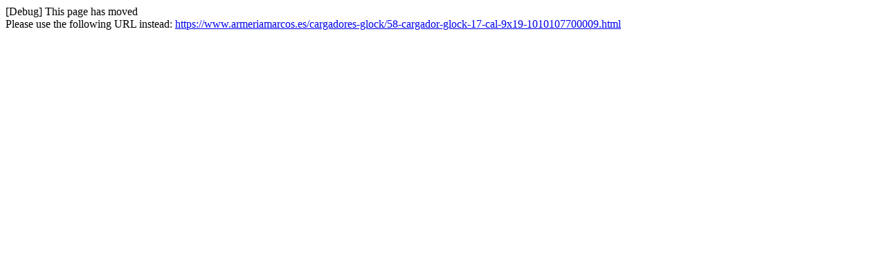

--- FILE ---
content_type: text/html; charset=utf-8
request_url: https://www.armeriamarcos.es/cargadores-glock/58-cargadores-glock-9x19-standar.html
body_size: 186
content:
[Debug] This page has moved<br />Please use the following URL instead: <a href="https://www.armeriamarcos.es/cargadores-glock/58-cargador-glock-17-cal-9x19-1010107700009.html">https://www.armeriamarcos.es/cargadores-glock/58-cargador-glock-17-cal-9x19-1010107700009.html</a>